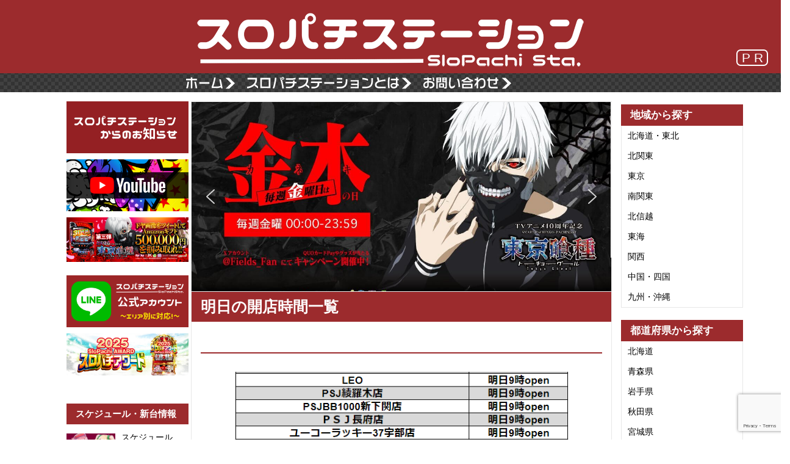

--- FILE ---
content_type: text/html; charset=utf-8
request_url: https://www.google.com/recaptcha/api2/anchor?ar=1&k=6Lf2seorAAAAAL32pJwtNDmb04al9g6o8KKVGXWd&co=aHR0cHM6Ly83Nzcuc2xvcGFjaGktc3RhdGlvbi5jb206NDQz&hl=en&v=7gg7H51Q-naNfhmCP3_R47ho&size=invisible&anchor-ms=20000&execute-ms=30000&cb=h1b8en4f19d
body_size: 48116
content:
<!DOCTYPE HTML><html dir="ltr" lang="en"><head><meta http-equiv="Content-Type" content="text/html; charset=UTF-8">
<meta http-equiv="X-UA-Compatible" content="IE=edge">
<title>reCAPTCHA</title>
<style type="text/css">
/* cyrillic-ext */
@font-face {
  font-family: 'Roboto';
  font-style: normal;
  font-weight: 400;
  font-stretch: 100%;
  src: url(//fonts.gstatic.com/s/roboto/v48/KFO7CnqEu92Fr1ME7kSn66aGLdTylUAMa3GUBHMdazTgWw.woff2) format('woff2');
  unicode-range: U+0460-052F, U+1C80-1C8A, U+20B4, U+2DE0-2DFF, U+A640-A69F, U+FE2E-FE2F;
}
/* cyrillic */
@font-face {
  font-family: 'Roboto';
  font-style: normal;
  font-weight: 400;
  font-stretch: 100%;
  src: url(//fonts.gstatic.com/s/roboto/v48/KFO7CnqEu92Fr1ME7kSn66aGLdTylUAMa3iUBHMdazTgWw.woff2) format('woff2');
  unicode-range: U+0301, U+0400-045F, U+0490-0491, U+04B0-04B1, U+2116;
}
/* greek-ext */
@font-face {
  font-family: 'Roboto';
  font-style: normal;
  font-weight: 400;
  font-stretch: 100%;
  src: url(//fonts.gstatic.com/s/roboto/v48/KFO7CnqEu92Fr1ME7kSn66aGLdTylUAMa3CUBHMdazTgWw.woff2) format('woff2');
  unicode-range: U+1F00-1FFF;
}
/* greek */
@font-face {
  font-family: 'Roboto';
  font-style: normal;
  font-weight: 400;
  font-stretch: 100%;
  src: url(//fonts.gstatic.com/s/roboto/v48/KFO7CnqEu92Fr1ME7kSn66aGLdTylUAMa3-UBHMdazTgWw.woff2) format('woff2');
  unicode-range: U+0370-0377, U+037A-037F, U+0384-038A, U+038C, U+038E-03A1, U+03A3-03FF;
}
/* math */
@font-face {
  font-family: 'Roboto';
  font-style: normal;
  font-weight: 400;
  font-stretch: 100%;
  src: url(//fonts.gstatic.com/s/roboto/v48/KFO7CnqEu92Fr1ME7kSn66aGLdTylUAMawCUBHMdazTgWw.woff2) format('woff2');
  unicode-range: U+0302-0303, U+0305, U+0307-0308, U+0310, U+0312, U+0315, U+031A, U+0326-0327, U+032C, U+032F-0330, U+0332-0333, U+0338, U+033A, U+0346, U+034D, U+0391-03A1, U+03A3-03A9, U+03B1-03C9, U+03D1, U+03D5-03D6, U+03F0-03F1, U+03F4-03F5, U+2016-2017, U+2034-2038, U+203C, U+2040, U+2043, U+2047, U+2050, U+2057, U+205F, U+2070-2071, U+2074-208E, U+2090-209C, U+20D0-20DC, U+20E1, U+20E5-20EF, U+2100-2112, U+2114-2115, U+2117-2121, U+2123-214F, U+2190, U+2192, U+2194-21AE, U+21B0-21E5, U+21F1-21F2, U+21F4-2211, U+2213-2214, U+2216-22FF, U+2308-230B, U+2310, U+2319, U+231C-2321, U+2336-237A, U+237C, U+2395, U+239B-23B7, U+23D0, U+23DC-23E1, U+2474-2475, U+25AF, U+25B3, U+25B7, U+25BD, U+25C1, U+25CA, U+25CC, U+25FB, U+266D-266F, U+27C0-27FF, U+2900-2AFF, U+2B0E-2B11, U+2B30-2B4C, U+2BFE, U+3030, U+FF5B, U+FF5D, U+1D400-1D7FF, U+1EE00-1EEFF;
}
/* symbols */
@font-face {
  font-family: 'Roboto';
  font-style: normal;
  font-weight: 400;
  font-stretch: 100%;
  src: url(//fonts.gstatic.com/s/roboto/v48/KFO7CnqEu92Fr1ME7kSn66aGLdTylUAMaxKUBHMdazTgWw.woff2) format('woff2');
  unicode-range: U+0001-000C, U+000E-001F, U+007F-009F, U+20DD-20E0, U+20E2-20E4, U+2150-218F, U+2190, U+2192, U+2194-2199, U+21AF, U+21E6-21F0, U+21F3, U+2218-2219, U+2299, U+22C4-22C6, U+2300-243F, U+2440-244A, U+2460-24FF, U+25A0-27BF, U+2800-28FF, U+2921-2922, U+2981, U+29BF, U+29EB, U+2B00-2BFF, U+4DC0-4DFF, U+FFF9-FFFB, U+10140-1018E, U+10190-1019C, U+101A0, U+101D0-101FD, U+102E0-102FB, U+10E60-10E7E, U+1D2C0-1D2D3, U+1D2E0-1D37F, U+1F000-1F0FF, U+1F100-1F1AD, U+1F1E6-1F1FF, U+1F30D-1F30F, U+1F315, U+1F31C, U+1F31E, U+1F320-1F32C, U+1F336, U+1F378, U+1F37D, U+1F382, U+1F393-1F39F, U+1F3A7-1F3A8, U+1F3AC-1F3AF, U+1F3C2, U+1F3C4-1F3C6, U+1F3CA-1F3CE, U+1F3D4-1F3E0, U+1F3ED, U+1F3F1-1F3F3, U+1F3F5-1F3F7, U+1F408, U+1F415, U+1F41F, U+1F426, U+1F43F, U+1F441-1F442, U+1F444, U+1F446-1F449, U+1F44C-1F44E, U+1F453, U+1F46A, U+1F47D, U+1F4A3, U+1F4B0, U+1F4B3, U+1F4B9, U+1F4BB, U+1F4BF, U+1F4C8-1F4CB, U+1F4D6, U+1F4DA, U+1F4DF, U+1F4E3-1F4E6, U+1F4EA-1F4ED, U+1F4F7, U+1F4F9-1F4FB, U+1F4FD-1F4FE, U+1F503, U+1F507-1F50B, U+1F50D, U+1F512-1F513, U+1F53E-1F54A, U+1F54F-1F5FA, U+1F610, U+1F650-1F67F, U+1F687, U+1F68D, U+1F691, U+1F694, U+1F698, U+1F6AD, U+1F6B2, U+1F6B9-1F6BA, U+1F6BC, U+1F6C6-1F6CF, U+1F6D3-1F6D7, U+1F6E0-1F6EA, U+1F6F0-1F6F3, U+1F6F7-1F6FC, U+1F700-1F7FF, U+1F800-1F80B, U+1F810-1F847, U+1F850-1F859, U+1F860-1F887, U+1F890-1F8AD, U+1F8B0-1F8BB, U+1F8C0-1F8C1, U+1F900-1F90B, U+1F93B, U+1F946, U+1F984, U+1F996, U+1F9E9, U+1FA00-1FA6F, U+1FA70-1FA7C, U+1FA80-1FA89, U+1FA8F-1FAC6, U+1FACE-1FADC, U+1FADF-1FAE9, U+1FAF0-1FAF8, U+1FB00-1FBFF;
}
/* vietnamese */
@font-face {
  font-family: 'Roboto';
  font-style: normal;
  font-weight: 400;
  font-stretch: 100%;
  src: url(//fonts.gstatic.com/s/roboto/v48/KFO7CnqEu92Fr1ME7kSn66aGLdTylUAMa3OUBHMdazTgWw.woff2) format('woff2');
  unicode-range: U+0102-0103, U+0110-0111, U+0128-0129, U+0168-0169, U+01A0-01A1, U+01AF-01B0, U+0300-0301, U+0303-0304, U+0308-0309, U+0323, U+0329, U+1EA0-1EF9, U+20AB;
}
/* latin-ext */
@font-face {
  font-family: 'Roboto';
  font-style: normal;
  font-weight: 400;
  font-stretch: 100%;
  src: url(//fonts.gstatic.com/s/roboto/v48/KFO7CnqEu92Fr1ME7kSn66aGLdTylUAMa3KUBHMdazTgWw.woff2) format('woff2');
  unicode-range: U+0100-02BA, U+02BD-02C5, U+02C7-02CC, U+02CE-02D7, U+02DD-02FF, U+0304, U+0308, U+0329, U+1D00-1DBF, U+1E00-1E9F, U+1EF2-1EFF, U+2020, U+20A0-20AB, U+20AD-20C0, U+2113, U+2C60-2C7F, U+A720-A7FF;
}
/* latin */
@font-face {
  font-family: 'Roboto';
  font-style: normal;
  font-weight: 400;
  font-stretch: 100%;
  src: url(//fonts.gstatic.com/s/roboto/v48/KFO7CnqEu92Fr1ME7kSn66aGLdTylUAMa3yUBHMdazQ.woff2) format('woff2');
  unicode-range: U+0000-00FF, U+0131, U+0152-0153, U+02BB-02BC, U+02C6, U+02DA, U+02DC, U+0304, U+0308, U+0329, U+2000-206F, U+20AC, U+2122, U+2191, U+2193, U+2212, U+2215, U+FEFF, U+FFFD;
}
/* cyrillic-ext */
@font-face {
  font-family: 'Roboto';
  font-style: normal;
  font-weight: 500;
  font-stretch: 100%;
  src: url(//fonts.gstatic.com/s/roboto/v48/KFO7CnqEu92Fr1ME7kSn66aGLdTylUAMa3GUBHMdazTgWw.woff2) format('woff2');
  unicode-range: U+0460-052F, U+1C80-1C8A, U+20B4, U+2DE0-2DFF, U+A640-A69F, U+FE2E-FE2F;
}
/* cyrillic */
@font-face {
  font-family: 'Roboto';
  font-style: normal;
  font-weight: 500;
  font-stretch: 100%;
  src: url(//fonts.gstatic.com/s/roboto/v48/KFO7CnqEu92Fr1ME7kSn66aGLdTylUAMa3iUBHMdazTgWw.woff2) format('woff2');
  unicode-range: U+0301, U+0400-045F, U+0490-0491, U+04B0-04B1, U+2116;
}
/* greek-ext */
@font-face {
  font-family: 'Roboto';
  font-style: normal;
  font-weight: 500;
  font-stretch: 100%;
  src: url(//fonts.gstatic.com/s/roboto/v48/KFO7CnqEu92Fr1ME7kSn66aGLdTylUAMa3CUBHMdazTgWw.woff2) format('woff2');
  unicode-range: U+1F00-1FFF;
}
/* greek */
@font-face {
  font-family: 'Roboto';
  font-style: normal;
  font-weight: 500;
  font-stretch: 100%;
  src: url(//fonts.gstatic.com/s/roboto/v48/KFO7CnqEu92Fr1ME7kSn66aGLdTylUAMa3-UBHMdazTgWw.woff2) format('woff2');
  unicode-range: U+0370-0377, U+037A-037F, U+0384-038A, U+038C, U+038E-03A1, U+03A3-03FF;
}
/* math */
@font-face {
  font-family: 'Roboto';
  font-style: normal;
  font-weight: 500;
  font-stretch: 100%;
  src: url(//fonts.gstatic.com/s/roboto/v48/KFO7CnqEu92Fr1ME7kSn66aGLdTylUAMawCUBHMdazTgWw.woff2) format('woff2');
  unicode-range: U+0302-0303, U+0305, U+0307-0308, U+0310, U+0312, U+0315, U+031A, U+0326-0327, U+032C, U+032F-0330, U+0332-0333, U+0338, U+033A, U+0346, U+034D, U+0391-03A1, U+03A3-03A9, U+03B1-03C9, U+03D1, U+03D5-03D6, U+03F0-03F1, U+03F4-03F5, U+2016-2017, U+2034-2038, U+203C, U+2040, U+2043, U+2047, U+2050, U+2057, U+205F, U+2070-2071, U+2074-208E, U+2090-209C, U+20D0-20DC, U+20E1, U+20E5-20EF, U+2100-2112, U+2114-2115, U+2117-2121, U+2123-214F, U+2190, U+2192, U+2194-21AE, U+21B0-21E5, U+21F1-21F2, U+21F4-2211, U+2213-2214, U+2216-22FF, U+2308-230B, U+2310, U+2319, U+231C-2321, U+2336-237A, U+237C, U+2395, U+239B-23B7, U+23D0, U+23DC-23E1, U+2474-2475, U+25AF, U+25B3, U+25B7, U+25BD, U+25C1, U+25CA, U+25CC, U+25FB, U+266D-266F, U+27C0-27FF, U+2900-2AFF, U+2B0E-2B11, U+2B30-2B4C, U+2BFE, U+3030, U+FF5B, U+FF5D, U+1D400-1D7FF, U+1EE00-1EEFF;
}
/* symbols */
@font-face {
  font-family: 'Roboto';
  font-style: normal;
  font-weight: 500;
  font-stretch: 100%;
  src: url(//fonts.gstatic.com/s/roboto/v48/KFO7CnqEu92Fr1ME7kSn66aGLdTylUAMaxKUBHMdazTgWw.woff2) format('woff2');
  unicode-range: U+0001-000C, U+000E-001F, U+007F-009F, U+20DD-20E0, U+20E2-20E4, U+2150-218F, U+2190, U+2192, U+2194-2199, U+21AF, U+21E6-21F0, U+21F3, U+2218-2219, U+2299, U+22C4-22C6, U+2300-243F, U+2440-244A, U+2460-24FF, U+25A0-27BF, U+2800-28FF, U+2921-2922, U+2981, U+29BF, U+29EB, U+2B00-2BFF, U+4DC0-4DFF, U+FFF9-FFFB, U+10140-1018E, U+10190-1019C, U+101A0, U+101D0-101FD, U+102E0-102FB, U+10E60-10E7E, U+1D2C0-1D2D3, U+1D2E0-1D37F, U+1F000-1F0FF, U+1F100-1F1AD, U+1F1E6-1F1FF, U+1F30D-1F30F, U+1F315, U+1F31C, U+1F31E, U+1F320-1F32C, U+1F336, U+1F378, U+1F37D, U+1F382, U+1F393-1F39F, U+1F3A7-1F3A8, U+1F3AC-1F3AF, U+1F3C2, U+1F3C4-1F3C6, U+1F3CA-1F3CE, U+1F3D4-1F3E0, U+1F3ED, U+1F3F1-1F3F3, U+1F3F5-1F3F7, U+1F408, U+1F415, U+1F41F, U+1F426, U+1F43F, U+1F441-1F442, U+1F444, U+1F446-1F449, U+1F44C-1F44E, U+1F453, U+1F46A, U+1F47D, U+1F4A3, U+1F4B0, U+1F4B3, U+1F4B9, U+1F4BB, U+1F4BF, U+1F4C8-1F4CB, U+1F4D6, U+1F4DA, U+1F4DF, U+1F4E3-1F4E6, U+1F4EA-1F4ED, U+1F4F7, U+1F4F9-1F4FB, U+1F4FD-1F4FE, U+1F503, U+1F507-1F50B, U+1F50D, U+1F512-1F513, U+1F53E-1F54A, U+1F54F-1F5FA, U+1F610, U+1F650-1F67F, U+1F687, U+1F68D, U+1F691, U+1F694, U+1F698, U+1F6AD, U+1F6B2, U+1F6B9-1F6BA, U+1F6BC, U+1F6C6-1F6CF, U+1F6D3-1F6D7, U+1F6E0-1F6EA, U+1F6F0-1F6F3, U+1F6F7-1F6FC, U+1F700-1F7FF, U+1F800-1F80B, U+1F810-1F847, U+1F850-1F859, U+1F860-1F887, U+1F890-1F8AD, U+1F8B0-1F8BB, U+1F8C0-1F8C1, U+1F900-1F90B, U+1F93B, U+1F946, U+1F984, U+1F996, U+1F9E9, U+1FA00-1FA6F, U+1FA70-1FA7C, U+1FA80-1FA89, U+1FA8F-1FAC6, U+1FACE-1FADC, U+1FADF-1FAE9, U+1FAF0-1FAF8, U+1FB00-1FBFF;
}
/* vietnamese */
@font-face {
  font-family: 'Roboto';
  font-style: normal;
  font-weight: 500;
  font-stretch: 100%;
  src: url(//fonts.gstatic.com/s/roboto/v48/KFO7CnqEu92Fr1ME7kSn66aGLdTylUAMa3OUBHMdazTgWw.woff2) format('woff2');
  unicode-range: U+0102-0103, U+0110-0111, U+0128-0129, U+0168-0169, U+01A0-01A1, U+01AF-01B0, U+0300-0301, U+0303-0304, U+0308-0309, U+0323, U+0329, U+1EA0-1EF9, U+20AB;
}
/* latin-ext */
@font-face {
  font-family: 'Roboto';
  font-style: normal;
  font-weight: 500;
  font-stretch: 100%;
  src: url(//fonts.gstatic.com/s/roboto/v48/KFO7CnqEu92Fr1ME7kSn66aGLdTylUAMa3KUBHMdazTgWw.woff2) format('woff2');
  unicode-range: U+0100-02BA, U+02BD-02C5, U+02C7-02CC, U+02CE-02D7, U+02DD-02FF, U+0304, U+0308, U+0329, U+1D00-1DBF, U+1E00-1E9F, U+1EF2-1EFF, U+2020, U+20A0-20AB, U+20AD-20C0, U+2113, U+2C60-2C7F, U+A720-A7FF;
}
/* latin */
@font-face {
  font-family: 'Roboto';
  font-style: normal;
  font-weight: 500;
  font-stretch: 100%;
  src: url(//fonts.gstatic.com/s/roboto/v48/KFO7CnqEu92Fr1ME7kSn66aGLdTylUAMa3yUBHMdazQ.woff2) format('woff2');
  unicode-range: U+0000-00FF, U+0131, U+0152-0153, U+02BB-02BC, U+02C6, U+02DA, U+02DC, U+0304, U+0308, U+0329, U+2000-206F, U+20AC, U+2122, U+2191, U+2193, U+2212, U+2215, U+FEFF, U+FFFD;
}
/* cyrillic-ext */
@font-face {
  font-family: 'Roboto';
  font-style: normal;
  font-weight: 900;
  font-stretch: 100%;
  src: url(//fonts.gstatic.com/s/roboto/v48/KFO7CnqEu92Fr1ME7kSn66aGLdTylUAMa3GUBHMdazTgWw.woff2) format('woff2');
  unicode-range: U+0460-052F, U+1C80-1C8A, U+20B4, U+2DE0-2DFF, U+A640-A69F, U+FE2E-FE2F;
}
/* cyrillic */
@font-face {
  font-family: 'Roboto';
  font-style: normal;
  font-weight: 900;
  font-stretch: 100%;
  src: url(//fonts.gstatic.com/s/roboto/v48/KFO7CnqEu92Fr1ME7kSn66aGLdTylUAMa3iUBHMdazTgWw.woff2) format('woff2');
  unicode-range: U+0301, U+0400-045F, U+0490-0491, U+04B0-04B1, U+2116;
}
/* greek-ext */
@font-face {
  font-family: 'Roboto';
  font-style: normal;
  font-weight: 900;
  font-stretch: 100%;
  src: url(//fonts.gstatic.com/s/roboto/v48/KFO7CnqEu92Fr1ME7kSn66aGLdTylUAMa3CUBHMdazTgWw.woff2) format('woff2');
  unicode-range: U+1F00-1FFF;
}
/* greek */
@font-face {
  font-family: 'Roboto';
  font-style: normal;
  font-weight: 900;
  font-stretch: 100%;
  src: url(//fonts.gstatic.com/s/roboto/v48/KFO7CnqEu92Fr1ME7kSn66aGLdTylUAMa3-UBHMdazTgWw.woff2) format('woff2');
  unicode-range: U+0370-0377, U+037A-037F, U+0384-038A, U+038C, U+038E-03A1, U+03A3-03FF;
}
/* math */
@font-face {
  font-family: 'Roboto';
  font-style: normal;
  font-weight: 900;
  font-stretch: 100%;
  src: url(//fonts.gstatic.com/s/roboto/v48/KFO7CnqEu92Fr1ME7kSn66aGLdTylUAMawCUBHMdazTgWw.woff2) format('woff2');
  unicode-range: U+0302-0303, U+0305, U+0307-0308, U+0310, U+0312, U+0315, U+031A, U+0326-0327, U+032C, U+032F-0330, U+0332-0333, U+0338, U+033A, U+0346, U+034D, U+0391-03A1, U+03A3-03A9, U+03B1-03C9, U+03D1, U+03D5-03D6, U+03F0-03F1, U+03F4-03F5, U+2016-2017, U+2034-2038, U+203C, U+2040, U+2043, U+2047, U+2050, U+2057, U+205F, U+2070-2071, U+2074-208E, U+2090-209C, U+20D0-20DC, U+20E1, U+20E5-20EF, U+2100-2112, U+2114-2115, U+2117-2121, U+2123-214F, U+2190, U+2192, U+2194-21AE, U+21B0-21E5, U+21F1-21F2, U+21F4-2211, U+2213-2214, U+2216-22FF, U+2308-230B, U+2310, U+2319, U+231C-2321, U+2336-237A, U+237C, U+2395, U+239B-23B7, U+23D0, U+23DC-23E1, U+2474-2475, U+25AF, U+25B3, U+25B7, U+25BD, U+25C1, U+25CA, U+25CC, U+25FB, U+266D-266F, U+27C0-27FF, U+2900-2AFF, U+2B0E-2B11, U+2B30-2B4C, U+2BFE, U+3030, U+FF5B, U+FF5D, U+1D400-1D7FF, U+1EE00-1EEFF;
}
/* symbols */
@font-face {
  font-family: 'Roboto';
  font-style: normal;
  font-weight: 900;
  font-stretch: 100%;
  src: url(//fonts.gstatic.com/s/roboto/v48/KFO7CnqEu92Fr1ME7kSn66aGLdTylUAMaxKUBHMdazTgWw.woff2) format('woff2');
  unicode-range: U+0001-000C, U+000E-001F, U+007F-009F, U+20DD-20E0, U+20E2-20E4, U+2150-218F, U+2190, U+2192, U+2194-2199, U+21AF, U+21E6-21F0, U+21F3, U+2218-2219, U+2299, U+22C4-22C6, U+2300-243F, U+2440-244A, U+2460-24FF, U+25A0-27BF, U+2800-28FF, U+2921-2922, U+2981, U+29BF, U+29EB, U+2B00-2BFF, U+4DC0-4DFF, U+FFF9-FFFB, U+10140-1018E, U+10190-1019C, U+101A0, U+101D0-101FD, U+102E0-102FB, U+10E60-10E7E, U+1D2C0-1D2D3, U+1D2E0-1D37F, U+1F000-1F0FF, U+1F100-1F1AD, U+1F1E6-1F1FF, U+1F30D-1F30F, U+1F315, U+1F31C, U+1F31E, U+1F320-1F32C, U+1F336, U+1F378, U+1F37D, U+1F382, U+1F393-1F39F, U+1F3A7-1F3A8, U+1F3AC-1F3AF, U+1F3C2, U+1F3C4-1F3C6, U+1F3CA-1F3CE, U+1F3D4-1F3E0, U+1F3ED, U+1F3F1-1F3F3, U+1F3F5-1F3F7, U+1F408, U+1F415, U+1F41F, U+1F426, U+1F43F, U+1F441-1F442, U+1F444, U+1F446-1F449, U+1F44C-1F44E, U+1F453, U+1F46A, U+1F47D, U+1F4A3, U+1F4B0, U+1F4B3, U+1F4B9, U+1F4BB, U+1F4BF, U+1F4C8-1F4CB, U+1F4D6, U+1F4DA, U+1F4DF, U+1F4E3-1F4E6, U+1F4EA-1F4ED, U+1F4F7, U+1F4F9-1F4FB, U+1F4FD-1F4FE, U+1F503, U+1F507-1F50B, U+1F50D, U+1F512-1F513, U+1F53E-1F54A, U+1F54F-1F5FA, U+1F610, U+1F650-1F67F, U+1F687, U+1F68D, U+1F691, U+1F694, U+1F698, U+1F6AD, U+1F6B2, U+1F6B9-1F6BA, U+1F6BC, U+1F6C6-1F6CF, U+1F6D3-1F6D7, U+1F6E0-1F6EA, U+1F6F0-1F6F3, U+1F6F7-1F6FC, U+1F700-1F7FF, U+1F800-1F80B, U+1F810-1F847, U+1F850-1F859, U+1F860-1F887, U+1F890-1F8AD, U+1F8B0-1F8BB, U+1F8C0-1F8C1, U+1F900-1F90B, U+1F93B, U+1F946, U+1F984, U+1F996, U+1F9E9, U+1FA00-1FA6F, U+1FA70-1FA7C, U+1FA80-1FA89, U+1FA8F-1FAC6, U+1FACE-1FADC, U+1FADF-1FAE9, U+1FAF0-1FAF8, U+1FB00-1FBFF;
}
/* vietnamese */
@font-face {
  font-family: 'Roboto';
  font-style: normal;
  font-weight: 900;
  font-stretch: 100%;
  src: url(//fonts.gstatic.com/s/roboto/v48/KFO7CnqEu92Fr1ME7kSn66aGLdTylUAMa3OUBHMdazTgWw.woff2) format('woff2');
  unicode-range: U+0102-0103, U+0110-0111, U+0128-0129, U+0168-0169, U+01A0-01A1, U+01AF-01B0, U+0300-0301, U+0303-0304, U+0308-0309, U+0323, U+0329, U+1EA0-1EF9, U+20AB;
}
/* latin-ext */
@font-face {
  font-family: 'Roboto';
  font-style: normal;
  font-weight: 900;
  font-stretch: 100%;
  src: url(//fonts.gstatic.com/s/roboto/v48/KFO7CnqEu92Fr1ME7kSn66aGLdTylUAMa3KUBHMdazTgWw.woff2) format('woff2');
  unicode-range: U+0100-02BA, U+02BD-02C5, U+02C7-02CC, U+02CE-02D7, U+02DD-02FF, U+0304, U+0308, U+0329, U+1D00-1DBF, U+1E00-1E9F, U+1EF2-1EFF, U+2020, U+20A0-20AB, U+20AD-20C0, U+2113, U+2C60-2C7F, U+A720-A7FF;
}
/* latin */
@font-face {
  font-family: 'Roboto';
  font-style: normal;
  font-weight: 900;
  font-stretch: 100%;
  src: url(//fonts.gstatic.com/s/roboto/v48/KFO7CnqEu92Fr1ME7kSn66aGLdTylUAMa3yUBHMdazQ.woff2) format('woff2');
  unicode-range: U+0000-00FF, U+0131, U+0152-0153, U+02BB-02BC, U+02C6, U+02DA, U+02DC, U+0304, U+0308, U+0329, U+2000-206F, U+20AC, U+2122, U+2191, U+2193, U+2212, U+2215, U+FEFF, U+FFFD;
}

</style>
<link rel="stylesheet" type="text/css" href="https://www.gstatic.com/recaptcha/releases/7gg7H51Q-naNfhmCP3_R47ho/styles__ltr.css">
<script nonce="eyybrxNONSDha6ddHjeHDg" type="text/javascript">window['__recaptcha_api'] = 'https://www.google.com/recaptcha/api2/';</script>
<script type="text/javascript" src="https://www.gstatic.com/recaptcha/releases/7gg7H51Q-naNfhmCP3_R47ho/recaptcha__en.js" nonce="eyybrxNONSDha6ddHjeHDg">
      
    </script></head>
<body><div id="rc-anchor-alert" class="rc-anchor-alert"></div>
<input type="hidden" id="recaptcha-token" value="[base64]">
<script type="text/javascript" nonce="eyybrxNONSDha6ddHjeHDg">
      recaptcha.anchor.Main.init("[\x22ainput\x22,[\x22bgdata\x22,\x22\x22,\[base64]/[base64]/[base64]/[base64]/cjw8ejpyPj4+eil9Y2F0Y2gobCl7dGhyb3cgbDt9fSxIPWZ1bmN0aW9uKHcsdCx6KXtpZih3PT0xOTR8fHc9PTIwOCl0LnZbd10/dC52W3ddLmNvbmNhdCh6KTp0LnZbd109b2Yoeix0KTtlbHNle2lmKHQuYkImJnchPTMxNylyZXR1cm47dz09NjZ8fHc9PTEyMnx8dz09NDcwfHx3PT00NHx8dz09NDE2fHx3PT0zOTd8fHc9PTQyMXx8dz09Njh8fHc9PTcwfHx3PT0xODQ/[base64]/[base64]/[base64]/bmV3IGRbVl0oSlswXSk6cD09Mj9uZXcgZFtWXShKWzBdLEpbMV0pOnA9PTM/bmV3IGRbVl0oSlswXSxKWzFdLEpbMl0pOnA9PTQ/[base64]/[base64]/[base64]/[base64]\x22,\[base64]\x22,\x22TcOww7XCicO7FsOdwrnCl2k2G8OeJ1TChG4yw6bDqw3CpXk9aMOMw4UCw4rCoFNtCQ/DlsKmw4QLEMKSw4XDhcOdWMODwroYcTHCs1bDiTxWw5TColFKQcKNJ37DqQ9jw4BlesKHB8K0OcKHcloMwpI2wpN/[base64]/CqsKxIcKMwp3DmcO1w4YYw6DDlsO2wqpBJioxwrnDtsOnTXrDn8O8TcOcwr80UMObaVNZXwzDm8K7XsKewqfCkMO2YG/CgSvDlWnCpw9IX8OAL8ORwozDj8O/wpVewqphXHhuEcOUwo0RG8OhSwPCtsKEbkLDtA0HVEJ0NVzCg8KOwpQvKxzCicKCR37Djg/[base64]/FkvCocKvw70Sw5xew6IOIMKkw5dtw4N/NRPDux7Ck8K/w6Utw6YCw53Cj8KYD8KbXz/DuMOCFsOEM3rCmsKCNBDDtnN0fRPDnwHDu1k4QcOFGcKHwqPDssK0W8KOwro7w5UQUmE1wpshw5DCm8O7YsKLw6MowrY9B8KdwqXCjcOXwqcSHcK0w6Rmwp3CnkLCtsO5w6TCi8K/[base64]/[base64]/ChmFiwq7CjwHCnAIEw69YFRMjwp3Dg113SFTCrR5Gw4XCkADDklYMw7RNOsOxw5TDvULDr8KxwpU+woTCnH5/[base64]/Cp8KFbsKbwrdlwq1sQH9mGMKlw5/Cm8OqMcK/J8OXw4XCkxUmw7XCmcK5NcKOdhXDkXcEwpPDtMK/[base64]/bU7Dl8KiwoDCsg3Cq8OYw6rCl8KewqE+RcKiUsK1LcOtwo/[base64]/YRvDoMO8wqY+AMKnBX58w4Ezw7XDncO8NhXDqmHDuMKgLU0Pw7jCosKhw5vCvcOxwpPCiVMEwr/CvSPCo8OoMFhRHj9RwonDisOawozDmcOBw5RxYF1NX0ZVwr/[base64]/Ch8KvDsK8QnDDocOsScKOK8Ocw6Nbwo3CgsO2XBYsb8KYNEIHw6U9w7ldZ3ULb8O0EBY1UMOQGwbDtS3Cr8KDw7I0wq7CksKmwoDCp8KwQy02wqB+NMKhJgfChcKNwrB/bSdGwqzCkAbDhhYkL8OowrNwwr9reMKvXsOcwpHDmW8daSRMfUrDhkLCjHXCm8OfwqvDm8KMB8KbBFZGwqLDoSAOOsK3w7HClG4NNn3CkiVewohuAMKZPhLDpsKrL8O7c2ZxTQlFDMOEAXDClcOqw598CXI2wrbCnGJ8wr/DksOvRhwET0QNw5YowrnDisKew6fCjFHDs8OKJcO2wo7Cii3DlVLCtg1aS8O2UyzDj8Krb8OYw5VGwrvCgQnClsKmwpNFw6FawrrCp0g+UsO4Mkskwq5uw4hDwoLClDZ3dcOCwr8QwpHDlcOhwobCtRd4H1DDhcK/[base64]/fRvCjcK0wp/CmS/DoMK9TMO+DMOGw5Q2ScOUUjwTa2ARXirDhU7Dt8K/d8KCw6rCrcK+Ug7CrsKrZAnDssKhIB0/[base64]/CkcO0ZWZ6wpBgw6XCpFJHw5E4PC8sw6wKwoHDl8O6GwYySSzDlcOJwqFJdMKowpbDk8OwHMKbXMOuCsK6EgvCnMK5wrrDl8OrDgRbMAzCsCo7wpbCuCnDrsOJEsKUHMOQaUdaPcK7wq7DlsOnw6F/[base64]/[base64]/[base64]/DlMO7MwNfNsKqw7PDlHXDswQJesOiRsOFwooTPMO7wrHCqcKMwoDDlsOUFjJ+aCTDi0DDrcO7wqnCiRc0w53CiMOnHWzDncKeBMOzZsOIwq3Dr3LCrytAQk7ChFEjwoDCmilBe8KXFsK/[base64]/[base64]/EsK4bUHDgSchwrMiLcKAw7zCsMK9w61DwqkSwolTZQvDpnzCuE1Qw63DucOkMsOqA1k3w4wBwrzCtMOqwovCisK+w4DCoMK+wplWw7w9BTN3wpsqT8OjwpPDsihBDA4AV8O+wq3ClsOnCR7DsGXDg1FmAsKvwrDCjsKOw4DDvEdywoHCucKccsO5wqwSHQPCgMO/XQYGw4DDninDpSB1w5x6DWxSF1fDlCfDmMK7KCjCjcKcw4RePMKbw7/DpcKjw5rCmMKMw6jDl0bCswLDocOITgLCm8KBTkDCocO9w7DDt1PDqcKVDn3ClcKVYcOFwrPCjhDDkQMAwqhfC1nDgcOnC8OwKMO3ecOxDcKuwp0UBFDCqT/CnsKcH8KRwqzDpS3CknYTw77Ct8OOwpTCi8K4OjbCq8ORw6NWKkvCmMK8AGhpQE/[base64]/CusO3Q8OawqDDicKKwosMUVfChUPCvsKrwp3ChjASwp4GUMO3w6LCs8Kpw4PCrsKwIMOfWsKpw57DisOsw6rChB3Dt18/w5HCgSrCjFZcw7jCgAhCwrbCmkl3wrTDsHPCuk/DgcKUN8ORFcK5ScKKw6AwwqrDuljCq8OAw6kHw5knEwgSwod6Hm9Rw787wpVRwqwNw4TCgcOLVMOYwpTDtMKdNsO6B0RsG8KmDRrDu0zDgD3Cn8KhKMO0DsOEwpdMw6LCqnHCsMOSwp7DncOnRl9dwq0jwo/DgcKlw6MFQHI7ecK0cBTCj8O+Og/DrsOjF8KbaVnCgDkbSsOIw6zChhTCoMOlZyNBwp4mwoFDwp1tCwYhw7B/wpnDjFVQW8OUOcONw5hDdwNkJGLCkEAFwp7DoD7DiMKHbRrDjsOQJcK/w7DDi8K5XsOaOcOrRGTCvMOlbzVqw7Z+R8KyeMKswrfDugFIF1LDk0x5w6krw45bShokAcKzeMKdwrQjw6Erw7dcWMKhwo1Ow5VBa8KTNsK9wpUIw5PCucKxZy5LBx/[base64]/[base64]/Do1gewrgBw7Nfw4TChUPDnETDunfDjMKLBzvDqsKNwoPDlB8HwpQ3ZcKHwolIPcKufcOSw7/CtMK1KTXDtMKFwoZUwq89wofCqSRNIHLCqMOYwqjCnilsFMO/wpHCk8OGVjHDr8K0w6ZGasKvw7xNHMOqw4waIMOuXwHDpcOvL8OpWH7DmUlew7o1TXHCtsKEwq/[base64]/UERuCMOxP1fCtsKFwpDCo8OaYcKzwqjClT/DpsKwwoHDpkVDw4LDnMKFP8OhNsONaiBxEMKLcjxtdRfCvm1Ww49bPgwgCsOPw4nDinLDvGrDs8OjBcKUfcOswrvCscKowrfCjwoJw7JQw5EoTHsywpnDgsKsNWZqScOfwq5dRsOtwqfDtSzDvsKGH8KWasKSZsKTb8K3w7dlwoVRw6M/w6MCwrEzUR3CkhXCkV5Ww6wFw7IMOy3CtsOxwp7CrMOeI3XDuyvCn8K/[base64]/CusOCw7bCkmnChETChMOhwrfDpMKVw5ERwpTDkcOWw7bCiQR3LsKbwqvDssO+woIPecOrw7vCo8OYw4oBAsO/AAjCqlcawoDDoMObLmPDhiMcw4RMYThgan/[base64]/DrMKhLcK8woHDssKBw6FZw7h4ZsKEdjzCrsOZYcOhw4vCnSfCoMOTwoYWKsOZLzLChsOPIX1wDMO1w7fCigTDp8OWJB1/wpnDhzDCs8OnwqzDv8OWRgvDh8Klwr3Co3TComUBw6XDk8KQwpo9w504wpnCjMKDw6HDmHfDmsKjwofDslZnwq06wqIvw5jCqcKaBMKOwogsIcOTX8K/dx/CmMKyw7Qow73ClxPCli0gejjCnj0lwr7DilcZbi/CuQjCkcOJWsK7w4gVWjDDssKFF1AIw4DCoMOMw5rClsKmXMK+woZkGHjCqMOfQGIgwrDCph/[base64]/DssK/MXDDlhlOIAgjWMKTw6N/wqjCvUHDusK2VMOHfsODG147wp4aRAxkAyJRwrV2w7fDssKkeMOZwpTDhhzCg8O2DsKNw7djwpJew5USQRksQwnDsCtOTMKswr9+Qx7DqcOvV29Iw71/ZMOUPMKucCECw4Y6IsOww6PCtMK/cT7Co8OBEHIfw4IMcX5VYsK4w7TCsHdzKMOywqzCs8KCwobDnQrCjcO+w4TDhMOOZsKywrTDqsObFsKOwrTDssK5w5VBQcKrwrpKw5/[base64]/w7HDncOzwpVOH8OGCcOXJMKZc8KMwok0w7AoE8Ozw6oLwofDllIqJsOffsOWHsKDIDbCgsKQOTjCm8K0wqzChXrCvi4EAMOmwpDCvH8EWCwswoTCpcOqw50Vwo9Yw67Dg3oewozCkcO6wpZRA1nDqsOzOBZDTnbDpcKgwpZPw5NzSsKvDmbDn0Qed8O4w4/Du2YmNWEQwrXCjzFQw5Y1wobCnzXDgUNYZMKzD3fDn8O3wo0PPTrDmiPDsitww6XCoMKkM8OUw54lw6fChMKoR0ITH8OBw4rCpMK/c8O7NiLCk2UndMKcw6vCiSFnw55zwqEme2PDg8KcdDXDrFJSV8OJw54mVFDDsXXDucK/w5PDrg3DrcKcw4R7w7/[base64]/Cj8K+w6FYLsOgNcKXw7rDvMKcf0wyw5LDl8OcFQ8aUMOjcA/[base64]/Dr8KLw5pnwpxaw4vCucKYwrrDncKMUmLDhsKOw7B/KBkxwpkEHcO/EcKheMKfwpBywo3DmcKHw5JYVcKowonCqjktwrfDtMOWVsKaw7A3MsO7UsKIJ8OaQcOMw4zDkHPDpsKEFsK8XyPCmCrDtHMHwqxWw4HDgHLCiVbCn8KSTMOVSTTDvMK9CcKlUMOeGyzCmMKhwobDmARMOcORTcO/w77DohXDrcOTwqvClMKhesKpw6rCgsOMw6DCrw8YRMO2QsK5GVs1SsOIHz/DkwfClsKPfMKTV8K7wpXCjsKvKRvCmsKmwoDCkj9cwq3CrGgqQsOwHiVPwr/DmyfDmsKMw5TCisOlw4QmBcKBwp/CucKpGcOIwpklwqPDpMKLwo7DmcKDCAEnwphIdEzDjHXCnFPCsBXDmk7CqMOebSglw4fCqm7DtnItLSfDlcO9CcOBwpfCtMK3EsO8w5/DgMO7w7Fjc3E4Zg4QVxgsw7fDscOfwr/[base64]/[base64]/Cr8KCwqXCpWPCvjowwrkpWlRhwrrCpQxXw4lhw5XCn8KMw4rDmcOHF24YwoF8wr5cRcKiZ1XDmAbCiwtIw7LCssKZWcKISVxwwoBuwovCmQw8SBw0JilzwoXCgsKMFMOtwoPCl8KkABYlDAdGD13DpAPDm8OwRFXDl8OXEsKKFsO+w5cBwqdIwrbCjRp4KsO/w7J0SsOtwoPCrcOKL8O8bxHCrcKndTXCmcO6OcOlw4nDjXbCvcOFw4PCl0fCkxbCvFfDiCQhwpEKw5pmQMO/wqFscCVXwpjDpQrDhcOwY8KOPnfDnMKhw6rCnWgAwqZ2XsOdw7Fzw75fLMK2dMOcwpF3DlQYNMOxw6dZQcKww7HCiMO4XcKeNcOOwpPCtk02HSkXwpQqCwXChCLDlDBMwpbDvh9ccMO2woPDosO7wrIkw5PCn1cDMMKhXcOAwoBwwq/CocOtwprCvMOlw6bCscKWMWDCqjkleMKVQnhCQ8OoYsKuworDjMONfSnCty3DhQbDhE5swodPwoxBGcO2w6vDpkIYY29Ow4N1Jw9/w43Cnk1nwq0+w7krw6VRR8KRPVd1worCtBvCpcOIwpzCk8O3wrUULwbCoGoFw4/[base64]/DnH04w6vCg8KVTAI2dcOmwrrClnl4w40BXsONw5fCmMOKwq3Cj0fDnV8fJHc2ccOPMcOnT8KTRMKMwpI/wqFxw5ogS8Otw7UPOMOofkFofcOGw4kow5zCvlArDBAVw6pPwo/Dt2lYwpjCosOBE3M0OcKeJwTCgD7Cp8KjfMOIExfDsU3DmsK8GsKRwrxPwqLCgsOZKQrCm8KuUiRNwpBwTBbDqFXDhiLCmlrCv0VAw4Mfw6F/[base64]/[base64]/w5dET1TDqBU2wpg0R8Osw6xGCsK+XsONEQtlw5XCqxTCgV7DnGXDl2DDlF/DjGhzYmLDnAjDnhRLE8OTw5sHw5VvwqwRw5ZrwptLO8OaEDjDunZTMcKpw61xdSZuwox/b8Kzw5hmwpbDq8O7wppFKsODwo9dSMKtwqfCtcOdw6rCgxxQwrPCnh4HA8KHCsKvasKlw41awpMhw5h5Z1nCpcOPNHPClsKzLVJWw43DqTIYc3TCiMOJw5ddwrUsTDtwbcOTwpPDlW/DosORRcKMVsK0LsOVWyHCjcOAw7bCpiwYw6DDg8KfwoPCoxR2wqjCrcKDwoFLw5BPwrrDvFs4JkTCscOpAsOSwqh/[base64]/DpcKEwp1Vw5F+FR5Gw6BHw7TDnMK9JR9pC23CklnCiMKWwr7DqCYWw48/w5jDtAfDs8Kew4/[base64]/DnVfCqcO/[base64]/[base64]/CjMONw7IDT3XDqx7DpcOpNFjDtsOgIh1sIcKUKRJIwo/DmsOGb18IwpxbCiUyw4U6BSrDvsKiwqQREcOUwoXCv8O8MVXChcOuw4rCsRPDosObwoAgwo44fmnCjsKufMOfYxPDssOMVVLDicOkwqB7CRMmw7M4S3h3ccOiwqZ1woPCr8Oiw7x3Tx/CnnpEwqxnw5QEw60gw7tTw6vChsOxw7gqUsKQHwLDoMOuwqZtwofDnS3Du8Ojw6V4MmZXw5TCgcK1w5trATBQwqnClHnCsMKuLsKEw6fDs3hWwodFwqAcwr/Cq8KBw7VFTFPDhC3Dtl/CoMKUSMKyw5URwrLDucOyeRzCjT/[base64]/wpbDksO7UQ5cNsKVIWZFfQklf8OmUMO6I8KkJ8K5wpUrw4t/wrU8woMTw7BNaDQDRiRwwqhJdz7CssOMw61AwqDDuGvDjz3CgsONwrDCih7CqsOMXsKbw5gvwrHCtX0eKFYmYMKHaSIlO8KHNsKzZF/DmEjDrMKHAjx0wo84w5NXwpfDhcOoaCcdScKRw7jCg27DuSXCp8Kewp/CmG8PVy8JwqR6wo3DoX3DgFnDsCJhwoTCnmDDuH7ChhDDiMODw48Ew5pZXHTDisO0wpcFw4R8NcKtwrnCusOkwqrCtXUHwr/[base64]/CmHLDoHJvWsK5wpDDqRpkE2VdeDVMflNKw6R9JgzDvV7Dm8Kew6/ClkAUbXrDgQk+ZFvChsOhwqwFaMKKcVw/wqRvUlt8w5nDvsOHw7/CqSlUwpt4fhIdwphew6rCgzJ8wq5lGcKfwqnClMOMw745w5VVDMOcwrTDtcKPZMOnwqbDn2PDhxLCr8O3wpHDpiEyLghzwoHDlz3DisKJDjrCtSdLwqTDmgfCpXIZw7JWwpLDusOEwpxiwq7CghXDoMOdwoc9Uyc/wrEGBMK6w57CpWvDqmXClk/CsMOBw7VRw5nDnsKzwqnCrWIxTsORw57DlMKjwpBHC0LDt8Kywrk9WMO/w77ClsODwrrDtsOsw5bCnhTDlcKBw5F/wrVHw7QiIcOvS8KGwoVIA8KZw6jCtcO9w5oabwFxVAvDqVfCmHbDiQ3CugkSQcKkQMONBcKySAF3w4swCD3CvyvCvsO1HMKuw6/DqkBvwrdpCMOrHsKUwrIES8KfQ8KKGD5pw7xFcwRwSMOaw7HCnw3CoR9ow7LDgcK2R8Odw5bDqDzCvMK+WsOSGRVAOcKkdDxwwo00wpQlw6U2w4Qqw4AORsOVwqMjw5TCgMORwrAIw7HDuiggXcK5ScOjDcK+w6HDlX0CQcOBN8KvflLDiFvCs3/[base64]/DtcK4NcKxw61RbMKgdMOlwp/[base64]/DhsOAwqrDmV/CmcOFMsOYdcOvc8K8w6TCgsOoBsOWwpZZw75/OcOiw4Z5wrELfQg1wppvw7PCicOewpF3w5/CiMODwqMCwoPCuE3CkcOIwrzDkzsMaMKFwqXDrgVlwp9YVMOIwqQEPMOwUHYsw78wXMObKAgvw4ofw4p9wo1kMBkEFUXDlMOfc1/[base64]/wrkOwpTDmcOGw483wrQJwq3DqMK/GsO/[base64]/wpUpbExrR8KZwqstHCbCvMOTwoQkw5bDg8KHHCouwpZJwoTDv8K0UAJJd8KQJ3llwroKwonDo0p4QMKKw7lJC0R3PVpgF0QLw5sfZsOUMcOtSB7CosOPalDDtkXChcKoU8OJNVMgYsOuw5ZlYMKPWQfDhMKLFsKowoBbwr0iWWHCtMOxEcOgaXzDo8Kpw4oUw4gGw6/ClMOkw5VWSV86bMKUw7YVF8OFwoQLwqpOwppBDcK3WnHCqsOHMsKVf8O8PUPCmsODwpzClsO3Q1Rjw5/DsyJzBQHCmk7DoRABw47DnwXCiQQIQHnCtmFEwp/DvsO+w53DqAQEw7/DmcOow4TCng0QPcKtwottwrlsMMKFDyzCscKxHcKkFEDCtMK2wp8uwqEKIMKbwo/[base64]/DnyY1d2pNw5clwoNPHEc/[base64]/DogdFwp8YwqDCq8OjS8KvLsK6w6NHw7B3NMK7woTCvMKlUhTDkl3Dsj8JwpDCgyJ2N8KlGAhLYFcVw5vDocKOOEdUHj/Cp8KqwoJ9w6zChsO5e8OnG8Kiw5bCsCh/GWHCtig0wqgbw5zDsMOIBWk7wrDDgGt/[base64]/DvMO1Z8KLw67DnDIudsObW0nDjUc8V8KnLsOLw6h6ZX5Iw5Jqw5nDjMOaRCLDgsKcJsKhGcOOw5HDnjV9WcOvwpFyO1vCkRTCrRvDssKdwoh0BX/[base64]/[base64]/CugQ6w5FWAAh4cnw8wp0owrFLw7xgFMKTTsO4w5LDq2FtB8OZwpjDsMKiP0xcw77CgUjDtkPDvULDpMKRZ1VzP8ODF8OewplYwqHCpW7CmsK7w7/DjcO6wo5SV1oZU8OvV37ClcOHInsFw5FCw7LCtsO/[base64]/wqfCjMKUwqpgEsOzwqXCn8KEG8KtWxLDkcOUBzfDmEo/EMKDwp/CqMOnSsKBY8KfwpHCg3LDshTDqSnCigHCncOCCzUPw5Jvw6/Do8K6HHLDplzCkCUpw7zCr8KRMcKfw4Qxw5VGwqHDgsO6VsO3GGLClcK3w5HDnQnCimLDqMOxw4xhHMOOYVAZbcKOFsOdPcK1PxU7DMKIw4MzLFjDl8KBX8K7wowDw7UDMFBQw4FLwrbDmsK/d8KpwoEXw7XDmMKswo/DkHUnWcKywprDtFDDhMOfw4YQwp1Twq3CksOXw4LCgDd9w7ZMwppVw4/Cmx/DniNLR3p+DMKIwqE6H8Ohw7TDsE7DrsOew7kXY8OnTF7Ct8K1XgUySV4RwqtnwrtybELCv8One0zDkcK2IF56wohuBcO9w6/[base64]/UiFvw51Nwp52w7gPw6wrc8O1YMO6w7BYwoUCHHPDlkV9BsK8wrbCrihzwpgpw77DncOwBcO4MMOaAwYmwoEmwqjCocOTfcKhCEBZH8OMMhXDoFPDt0/DtMKMbMOewocFbsOQw43CgWYEwq/[base64]/DnsKVw4gCw7Mywp4Cw5ULdGDCiMODHcK5DcK+KsOzRMKpwpELw6B8exAtTkY2w7XDgWPDk2FRwoXDtsOyKAUqOhTDk8KVARNQbsK6MhHCq8KfPyItwqNnwp/CtMOobBbCqBzDjsKwwqrCr8OnGxnCgRHDiUrCgsK9NHfDlxcpeA7CuhgIw4vDjsOHdj/DhW0Lw7PCj8OXw63CqMK3SFtJPCtNBcKnwp8kJcOSMX1+w6EHw7nDlhfDtMOpw6dbWmNJwrAnw4Rcw5zDuBbCssOJw6UTwrYzw5DCj25CEGvDnDrCl2F1fSEBVMKOwo42VsO8wpTCuMKfNcOQwojCpcO1Shd0OgfDi8O2w7UbaUXDmho4fzoWQMKNBC7CocO2w78/QyFddg/DvcK4OMKHAMKGwoXDscOkLmbDsEbDpzETw4DDm8OaIEfCvCMIe33DuCY2w4wnEMO7WQjDsAfDjMKbVWY8DFvCmjYvw5AGYmAuwoxAwrA5aRfDgsO6wqrCjkAscsKsOsK1V8O3C0AXMsKIMcKIwo0xw4HCsyVJNwvDih82NcKuEHx7fiINN1AvOT/CqE/DqkrDmgcGwr4vwrRFS8K2IHUxNMKdw53Cp8Oww5/CnlR3w4QbbcKXW8OOSE/CpnJfw69udjHCqizCrcKpwqDCinIqagbDhGtFWMO0wphhHQFgf0dGZFlpCSrCuUrCgsOxAy/[base64]/CrRYmwqXDnBPCpsKAZywbUyrCuMK/XMO2wqknWMKhwqDCoxHCv8KrRcOtJTjDgCcBwpvCpgvClDoiQcKrwrLDrwfCiMOvK8KmT3QEecORw6IPJnPCnTjCjShwJsOuKcOmwovDjg7Dr8OnaCDDqw7CoHg6X8KnwqPChQrCoTzCikjDv1TDl0bClzdwJx3CpcKkH8ORwr/CnsO8ZzEaw7jDvsOIw7cBXE1ONMKYwoA5GcOvw7kxw7vCoMK3QmMrwrjDpXouw5nChGwLwqtSwqhWbXfCo8OIw7bCrcOWXBzCuFfCncKuO8K2wqJqXGPDrXnDuFQjN8O1w7VWZsKTcSrColvDvDsQw65QDRfDlcKJwpQMwqLDlk/[base64]/dB48XsOgw4nCsCZ3ZcK/esK+UMOoCgTDp3PDt8KFwpnCm8KewrzDusOiQcKkw70hRsO7wqsDwrrCqiBRwqRkw7XDhw7DjCQzM8ONCMOGf3hxwoEmXcKCVsONLRxTJkvDpA/DqhPCggvDtcOmNsOzwrnDmVB0wqcyH8KRDxXDvMKTw5ZZOGVnw6MJw7Ucb8Oww5Q3L2/DpBs4wp52wpM6UUQaw6fDisOEA3HCqAXCicKNe8K0HsKFJzhifcKmw5DCncKGwo50b8Kdw7l3IBwxXjvDuMKlwqZnwq8eYsKww4tBVh1UPyXCvjxZwrXCtMKFw7fClGFsw54/YRjCkcOdE3h6w7HChsKFVyphAWDDucOgw68mw7fDnsK/F3c5wqlCTsODCsKmTijDggYzwq9lw5jDp8KaOcOgWgkQwqrCpmdDwqLCu8OcwovDvToFXVDChcKyw7I9CFQZYsKqUCkwwpttwpJ6eBfDqcOuMMOqwqZww4tBwpQ6w5lmwrkFw4vDoHbCvH4qNcOuHiEdOsOEFcOKUhbCjzBSN21bZgIbF8Otwph6w5JZwq/DhMKgfMKjIsOiw5TCtMKZclDCksKaw6TDlRk/woF0wr7CjMK+K8K2M8OZMQBSwqptdsOoEXc7wp/DtgXDhH1GwrR8HC/Di8KFFUl9HjPCh8OGwoUPNMKKw7fCoMOww4HDgTM0Wm/CsMKKwqXCm3AQwozDrMOPwr8nwqnDnMKUwrzCocKUaD4WwpbChkXDpHI/wrnCmsKzw5MicMK8w4hSJcKbwqwbKcKzwr3CqMK3bcO5GcOzw5LCglzDkcKsw5sze8OzHMKxcMOgw6fCv8KXPcO1aRTDjiU6w6J9wq3Do8OnFcOQHsO/[base64]/CicOVXH9xSMOBdsKGwp/Di0TDuUMXwrjDtcKETcORw4PDnEHCk8Oewr7DnsKnBsOrwrfDnRJOwq5GMsKjw5XDrSlqeX/DuFh9w5PCpsO7IcORw7rCgMKbOMOnwqd3dMO/M8Kie8KNSXUEwok6wrk/[base64]/wpYbwp17EcKcwpFuesK3w7VAWcK2wpJfQsOxwoI+HsKvCcOXDMK8FMOIKMOVPyvCmMOow4xKwqPDmAHCjX/[base64]/CnyzDkw7Du8OFMQDCiMOSw5XDuGPCrsO1wpzDvTdzw53DgsOaZh1uwpIKw6UdJTLDuHhZAcKGw6Vyw4HCoCZFw5MGJcOpbMKDwoDCo8KnwqHCt1EqwoFRwoXCqsKpwrnDiU/CgMOgTcKbw7/CqXNQeEV4SyHCscKHwr96w6h+wqcVMsKjEsO1wo7DmBfDiFshw6EIDUPDhsOXw7YGKBlxK8Kmw4geZcKEE20nw5RBw55zAwvCvMOjw7nCpsO6Ewp3w77Dr8Kkw4vDulLDtnXDrV/CkcOLwp54w6dnw5zDozXCqAovwok5UArDnsKNFz7CusO2OULCgsKXDcKkBk/[base64]/wpMQLMOZwqVzw7Rhw7nDjsO5CGnCnkzCkwZ9wrYuIcO2wrvDo8K4fcOLw7XCvsK8w7VDMg/DjsKgwrPCisOWfXnDmkdVwqrDhSsuw7fCl2zCnnd/cFZXQcOVFnVPdmvDrU3Cn8Ohwo7CoMO4DR7CvhLCnEwlDBnCssOBwqpQw7NFw61swr5KMwHCtFjCjcOGVcKJesKqewM5wp/Cu3kQw6bCqXrCv8OLEcOlYg/CkcOewrbDssKTw5UQw5bCl8Oywr7CulRJwqlrbHrCkMOKwo7Cn8ODRg0mZH06wpV9a8OXwoBEB8O9wrjDt8Owwp7CmMKjw4djwqjDpMOYw4oywrN4wqTCkRUQdcK8ZB5yw7jCvcO4wrh3wpldw5jDi2MXW8O4S8OXO099BVt6eWsBRFbDsifDuBrDv8OQwrohwr/Ds8O+R3UrfTgDwpBzJMODwqbDqcO7wrBGfMKLw5M1ecOIwqQldcOnNzTCisK2UQPCtcOxBEIlDsODw5trax9YLmDDj8ObTlUMNhfCt3Qbw5bCgBpTwqXCpR3DgiZZwprCscO6YkTClsOkcsKkwrRzfcODw6N2w5VhwqzChcOXwqgFZwzDvsOtCnIQwo/CmyFRFsOAOhTDh0IdY1PDusKATmfCqcOEw7ALwq7CusKxLcOiegPDhcONLFFoOEAXesOKPyMsw5F/A8KMw7/ClXVkBETCiCrCrT8ZTMKlwodXIUQNSj7Ci8Kvw6oTJMKwJsOxRBQOw6Jgwr3Cvx7CsMKUw4HDu8Kpw4DDmRQvwq/Cu28RwpzCq8KHccKXwpTCk8KNYmrDj8KDQMKrCMKmw5RzDcOxdVzDhcKwDDDDp8OCwqrDhMO6bMKkw7DDp27Cg8OjcMKCwqMLLXzDh8OCFMOewqxdwqM9w6gGCcK1VDBTwpV2w4kJEcK6w6LDomgDZMORRC93wqDDocObwpE6w6Y6w4Iowr7DssO9bsO+C8KiwoZdwo/Ct1XCkcO3AWBJbsOgOMKUS11ybWfCpMOmc8Kjw4IBF8KawoF8wrwPwrt/RcKjwpzClsOPw7IDJsKCT8OITzHCnsKow5bDlMOHwrnCvi0eW8KXwrTCqC85w6fDicO0IMOvw4vCi8OJeVBIw6fCjj5RwqHCtMKwXF0KScOMUzDDoMKDwqbDkwB4E8KaFX7Dj8K9dCcoa8OQXERMw4HCtmM0w7hjHHLDjcKswq/DvcOfw4TDosOibsOOw4TCtcKXVcOSw7/Dr8Kwwp/DhHAtFMOEwqPDrsONw4QCERsGcsKPw7LDlQNSwrB8w73Drmp5wr/Dv2XCm8Kgw5rDmsOAwobCkcOdfMODOMOzX8OYw752wpZ2w4lNw7DClcOFw7ggY8KNc0LClR/Cvx7DmcKMwp/Cm1fCv8KKdCxpTCbCp2/[base64]/CocKEw71BIsKvbzbDhCHDncOVw4MbVsKLw68taMO2w7fDocKdw6vDvsOuwohew5p1QsO/wqhSwrXDigkcGcOyw63CkDtVwrnCnsKEAwpGw7l9wr/[base64]/XsOGwogqwpLDucOGwqzDpxPDtQfCsDPDhBDDhsKYCEnCrMO3w59SOEjDqCLDnmDDnSvDpTspwpzDpsKXAFYnwo8Dw6nCksOVwqscUMKQFcKpwpkAw5p9BcKKwqXCvcKpw5hDQ8KuHg/CuirDhsOGdE3CnhxFA8Ozwqc/w5rDgMKrFC/[base64]/CtcKvVlIswodHMMOcw4DDjsOmw5JcAX40wqt9YsKXUzTDhcOCwqgqw5PCjMOtLsKSKcOMdcO4EcKzw7bDncO6wrvDgjLCpsOkT8OSwogBAXDDpTnCjsOnwrTCqMK/w4TCl0jChsOtwr0PYcK7JcK3bHg3w51vw5ozTlMfLsKIfhfDuR/CrMOWDCbCkjHCkUZfEcOUwq/DmcKEw6t3wrpMw49gfcKzY8KUcsO9woduJMOAwr0rAF/[base64]/[base64]/DgMOgEmfDjwHDoMOSw4vCvcKwSXRwKcOQecOKwrIowqgyF08QUC4jwrLDlQjCsMKFO1LDkFHCpxA5EXPCpzUTPcOBP8OxLT7Cr0XDm8O7wodrwrtQDzzCucOrw6g8A2DCvh/Dtm5xPcOxw4TDuw9Aw6PCtMOJOVAEw47Cs8O+aEDComIpw6R5c8KQXMKuw4zDv0XDosOxw7nCtcO7w6R0QcOPwpfChgg2w4LDqMO0cjDDgx0FH2bCsA/Dt8Oew58uNCTDpmDDsMOlwrQxwoTCgkbCkjJfwqPChSTDn8OiDF4AOljCmx/Ds8OmwrrCscKRNnTCjVXDgMO7V8OCw6zCgU9qw5FOIcKuVVRQS8Ocwo0AwqzDjGFvScKqGlB0wpnDs8K+wqfDncKzw53CjcKow71sPMKywo5vwprCi8KHPmNRw53DosKzwqPCvMO4a8KSw7IODnB9w5s/wp8NBWB4wr95HcK+w7guMCHCuDE4ZiXCscKDw4LCmsOkw69ANmLCjQvCsR3DmcOcMnDCgQDCusK/w7hFwrXDscKZWcKdw7Y4HBRjwoLDnMKEZjpvI8OWVcOpJ2rCvcKBwpFoPMOnHRYqw4/CuMK2ZcOCw4XChWnCu0cOZj4kcnLCj8KDwq/CnEwYJsOPP8ORwr7DtMOIcMOGwq0sfcOqwp0cw554wqfCncO6AsKjw4rCnMK5HsOdwonDt8O9w5rDum7Drih/w7hNJcKHwpPCp8KBfcOjw6rDpsO5FBs+w6/Cr8KJCcKyIcKFwrEOecOeG8KQw45xfcKFQW5iwoTCl8OVBmxrUsOyw5fDiRJjCinCnMOoRMKRbHdRUHTDlMO0HmJjPUstDsOgAnfDrMK/[base64]/DuX/DvsOMw6vCowF2wpzCuzrCv8KhaMKOw6DCklFFw6pmBsO4w5sXJkPCrxZfYcOGw4jDsMOew43DtSdww7xgPXDDqFLDqWbDmMKXUSg9w6XCj8Ofw6LDo8K4wp7CgcOtXDPCo8KIw4TDr1cXwqfCpW7DjMKoVcKWwr3DiMKIQz/CtW3CjMKmEsKUwojCpGhWw5HCs8K8w4EuA8KvNRnCtMK2QVJ0woTCuildA8OkwoZYJMKSw51Mwos5w5AdwrwFZMK9wqHCrMKbwqjDgMKHJEPDiETDjkHCkzN1wrfDvQM8esOOw7VrYsO1HQx6GmERV8O3woDDqsOlw5/DscKeCcO+CTpiFMKkXywxwqPDgcOcw4jDjsO4w7Mew7NAL8KBw6PDkAnDk3gPw6MKw5hPwr/ColoBE3pwwoFBw6jCjsKadm0le8OlwpM+AzNAwolOwoYFJw1lwozCgl3CtBQ6ecOVTjHCmsKmERQibWLDucOpw7jCilFVDcO9w6rCiWJgVFjCuBHDk0p4wplLL8OCw47Co8KkFxIHw4/CrD/Ctx1nwrQuw7PCrmoyOQQCwpDCtcKaE8K+LRfCjU7DkMKEwpDDlE9eVcKQS2jDkCbCm8O3wpdWRijCgMODbBwjICrDhcOMwqhyw4rDlMOBwrXCsMO9wo3CnCvCgU88XGIQw7PDuMKiIRnCnMOzwotww4TDj8OjwrbCpMOUw5rChcOfwrXCr8KHPMOCTcKWw4/CiltJwq3CkzspJcKPMiE\\u003d\x22],null,[\x22conf\x22,null,\x226Lf2seorAAAAAL32pJwtNDmb04al9g6o8KKVGXWd\x22,0,null,null,null,0,[21,125,63,73,95,87,41,43,42,83,102,105,109,121],[-1442069,616],0,null,null,null,null,0,null,0,null,700,1,null,0,\[base64]/tzcYADoGZWF6dTZkEg4Iiv2INxgAOgVNZklJNBoZCAMSFR0U8JfjNw7/vqUGGcSdCRmc4owCGQ\\u003d\\u003d\x22,0,0,null,null,1,null,0,1],\x22https://777.slopachi-station.com:443\x22,null,[3,1,1],null,null,null,1,3600,[\x22https://www.google.com/intl/en/policies/privacy/\x22,\x22https://www.google.com/intl/en/policies/terms/\x22],\x22Ly1MGykhwN9WoX+FefRh3XSpJL/lE4JgaAo1T5urkVA\\u003d\x22,1,0,null,1,1766658440561,0,0,[13,83,237],null,[99],\x22RC-2mJuDZQd6bpj_g\x22,null,null,null,null,null,\x220dAFcWeA4KFXck63Mz2iEV62r5un63PzR44jzxHU_65NHAY2_DvbYxhIbJScHF7QMD1BP6uSVdq2wTMsNyDJ7NRTQsqh-U5mDoLA\x22,1766741240452]");
    </script></body></html>

--- FILE ---
content_type: text/html; charset=utf-8
request_url: https://www.google.com/recaptcha/api2/aframe
body_size: -248
content:
<!DOCTYPE HTML><html><head><meta http-equiv="content-type" content="text/html; charset=UTF-8"></head><body><script nonce="olAEbzCK8VU9TLl0S1bu4g">/** Anti-fraud and anti-abuse applications only. See google.com/recaptcha */ try{var clients={'sodar':'https://pagead2.googlesyndication.com/pagead/sodar?'};window.addEventListener("message",function(a){try{if(a.source===window.parent){var b=JSON.parse(a.data);var c=clients[b['id']];if(c){var d=document.createElement('img');d.src=c+b['params']+'&rc='+(localStorage.getItem("rc::a")?sessionStorage.getItem("rc::b"):"");window.document.body.appendChild(d);sessionStorage.setItem("rc::e",parseInt(sessionStorage.getItem("rc::e")||0)+1);localStorage.setItem("rc::h",'1766654846227');}}}catch(b){}});window.parent.postMessage("_grecaptcha_ready", "*");}catch(b){}</script></body></html>

--- FILE ---
content_type: application/javascript
request_url: https://777.slopachi-station.com/wp-content/themes/habakiri-777-pc/js/sticky.js?ver=1.0.20190221
body_size: 331
content:
jQuery(document).ready(function(){
	//jQuery('.sidebarL-contents').height(jQuery('div#contents > .row').height());
	jQuery('.ad_left').css({'position': 'sticky', 'top': '0'});
	jQuery('.ad_left').height(jQuery('div.menu-ad_left-container').height());

	jQuery('.sidebarR-contents').height(jQuery('div#contents > .row').height());
	jQuery('.ad_right').css({'position': 'sticky', 'top': '0'});
	jQuery('.ad_right').height(jQuery('div.menu-ad_right-container').height());
});
